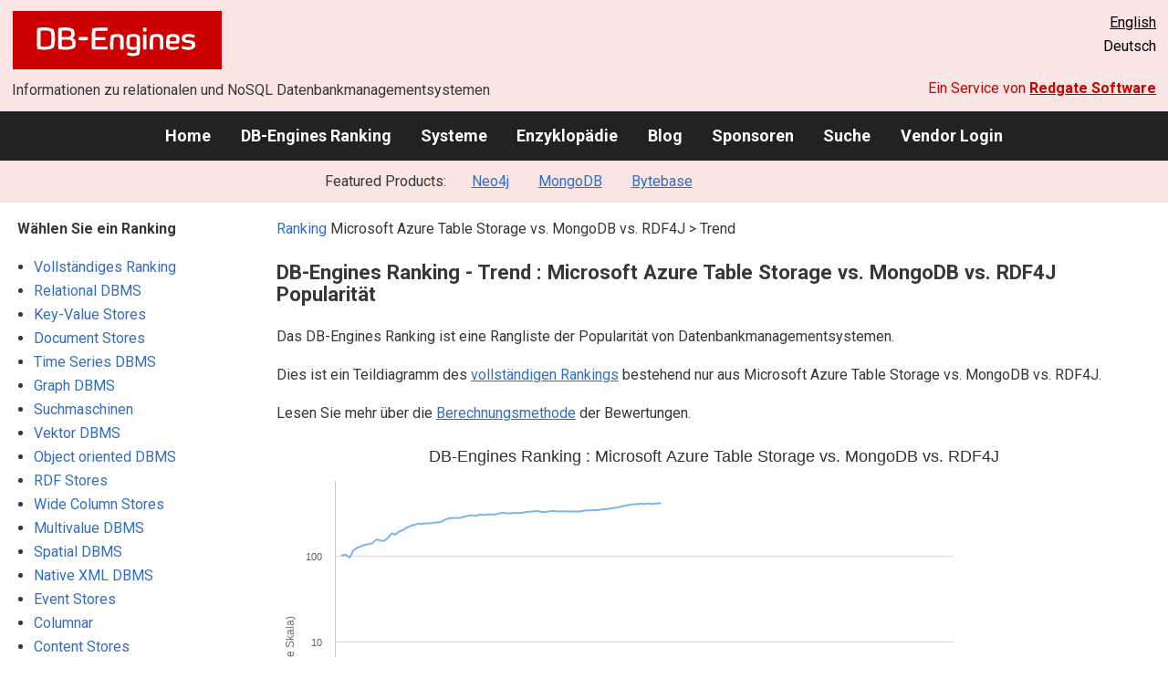

--- FILE ---
content_type: text/html; charset=UTF-8
request_url: https://db-engines.com/de/ranking_trend/system/Microsoft+Azure+Table+Storage%3BMongoDB%3BRDF4J
body_size: 1892
content:
<!DOCTYPE html>
<html lang="en">
<head>
    <meta charset="utf-8">
    <meta name="viewport" content="width=device-width, initial-scale=1">
    <title></title>
    <style>
        body {
            font-family: "Arial";
        }
    </style>
    <script type="text/javascript">
    window.awsWafCookieDomainList = [];
    window.gokuProps = {
"key":"AQIDAHjcYu/GjX+QlghicBgQ/7bFaQZ+m5FKCMDnO+vTbNg96AHcNfReC6t6IqNryh6g/7HxAAAAfjB8BgkqhkiG9w0BBwagbzBtAgEAMGgGCSqGSIb3DQEHATAeBglghkgBZQMEAS4wEQQM2GakNbADVnSlNnZFAgEQgDvLGxCKL88XPgcG2F3/mwoYqbe4mGJEwXrokCZEeOLhIu4WVFtG3qaHaB6DDjoO7t8B2ND8tqsJVLYyJA==",
          "iv":"CgAFWB7lQwAAAp06",
          "context":"FXyidBjj6GeZtHvvgAXsGD/qbAhfx1eJTBV96YhBtUjWYwsl3efzXGrycRL8pFDfYK5i9bnvJ+Hqcr+heynl4Z5dUfrp9iQvVXMXelwtbpGGcHiaHPqlbqheOS2pq/Yxvy/3Y8tZmJJlJ7FwgLCi66eunwPeCqliC0dDdUZJFT1TrYC5pqCPY7PW+ou+sJsbbbqQsJvvqgG8k5WtsNmSkq+MKiAdzWoIxVRhC7abAy4ahD8q+oOdGzvGE9/0KqLIe5SO7ss8yhoIMcpyWmb8Otm9NIMA70qUEm+HX3MULFpbAzWBd0zb9AWKHiT+9fbGpJ4JoSG1+iQXCQMZGMRu/tIh2/vQqWNhS+hxvL7x6nMbkdjvdh1ns6eJhPelDikaYdTB/uU="
};
    </script>
    <script src="https://de8723b311ef.4a326184.eu-west-1.token.awswaf.com/de8723b311ef/fb6c172b2ca6/696cabd84c34/challenge.js"></script>
</head>
<body>
    <div id="challenge-container"></div>
    <script type="text/javascript">
        AwsWafIntegration.saveReferrer();
        AwsWafIntegration.checkForceRefresh().then((forceRefresh) => {
            if (forceRefresh) {
                AwsWafIntegration.forceRefreshToken().then(() => {
                    window.location.reload(true);
                });
            } else {
                AwsWafIntegration.getToken().then(() => {
                    window.location.reload(true);
                });
            }
        });
    </script>
    <noscript>
        <h1>JavaScript is disabled</h1>
        In order to continue, we need to verify that you're not a robot.
        This requires JavaScript. Enable JavaScript and then reload the page.
    </noscript>
</body>
</html>

--- FILE ---
content_type: text/html; charset=UTF-8
request_url: https://db-engines.com/de/ranking_trend/system/Microsoft+Azure+Table+Storage%3BMongoDB%3BRDF4J
body_size: 5251
content:
        <!DOCTYPE HTML PUBLIC "-//W3C//DTD HTML 4.01 Transitional//EN" "http://www.w3.org/TR/html4/loose.dtd">
        <html lang="de">
            <head>
                <meta http-equiv="Content-Type" content="text/html;charset=UTF-8">
                <link rel="stylesheet" type="text/css" href="https://db-engines.com/s31.css">
                <title>historischer Trend der Microsoft Azure Table Storage vs. MongoDB vs. RDF4J Popularität</title><meta name="description" content="Der Trend der Popularität ist eine grobe Abschätzung der Nutzung von Microsoft Azure Table Storage vs. MongoDB vs. RDF4J.">
<meta name="twitter:card" content="summary">
<meta name="twitter:site" content="@DBEngines">
<meta name="twitter:title" content="DB-Engines Ranking">
<meta name="twitter:image" content="https://db-engines.com/pictures/db-engines_128x128.png">
<meta name="twitter:url" content="https://db-engines.com/de/ranking_trend/Microsoft+Azure+Table+Storage%3BMongoDB%3BRDF4J">
<meta name="twitter:description" content="Historical trend of Microsoft Azure Table Storage vs. MongoDB vs. RDF4J popularity.">
<script src="https://db-engines.com/jquery-1.10.2.min.js"></script><script src="https://db-engines.com/highcharts-4.1.5.js" type="text/javascript"></script><meta name="referrer" content="unsafe-url">
</head><body>                    <script>
                        var _paq = window._paq = window._paq || [];
                        _paq.push(['trackPageView']);
                        _paq.push(['enableLinkTracking']);
                        (function() {
                            var u = "//db-engines.com/matomo/";
                            _paq.push(['setTrackerUrl', u + 'matomo.php']);
                            _paq.push(['setSiteId', '2']);
                            var d = document,
                                g = d.createElement('script'),
                                s = d.getElementsByTagName('script')[0];
                            g.async = true;
                            g.src = u + 'matomo.js';
                            s.parentNode.insertBefore(g, s);
                        })();
                    </script>
                    <noscript>
                        <p><img referrerpolicy="no-referrer-when-downgrade" src="//db-engines.com/matomo/matomo.php?idsite=2&amp;rec=1" style="border:0;" alt="" /></p>
                    </noscript>
        <div class="background"></div><table class="header"><tr><td class="ul"><a href="https://db-engines.com/de/"><img src="https://db-engines.com/db-engines.svg" border="0" width="231" height="64" alt="DB-Engines"></a><td class="uc"><td class="ur"><a href="https://db-engines.com/en/ranking_trend/system/Microsoft+Azure+Table+Storage%3BMongoDB%3BRDF4J">English</a><br>Deutsch</table><table class="header"><tr><td class="ll">Informationen zu relationalen und NoSQL Datenbankmanagementsystemen<td class="lr">Ein Service von <a href="https://www.red-gate.com/">Redgate Software</a></table><div class="menu"><a href="https://db-engines.com/de/">Home</a><a href="https://db-engines.com/de/ranking">DB-Engines Ranking</a><a href="https://db-engines.com/de/systems">Systeme</a><a href="https://db-engines.com/de/articles">Enzyklopädie</a><a href="https://db-engines.com/de/blog">Blog</a><a href="https://db-engines.com/de/sponsors">Sponsoren</a><a href="https://db-engines.com/de/search">Suche</a><a href="https://db-engines.com/de/user_login">Vendor Login</a></div><div class="menu_featured">Featured Products:&nbsp;&nbsp;&nbsp;<a rel="sponsored" href="https://neo4j.com/cloud/aura/?ref=db-engines&utm_source=db-engines&utm_medium=referral&utm_campaign=ref-db-engines">Neo4j</a><a rel="sponsored" href="https://www.mongodb.com/lp/cloud/atlas/try3?utm_campaign=display_dbengines_pl_flighted_atlas_tryatlaslp_prosp_gic-null_ww-all_dev_dv-all_eng_leadgen&utm_source=dbengines&utm_medium=display&utm_content=buildmodernapps-A1">MongoDB</a><a rel="sponsored" href="https://www.bytebase.com/?utm_source=db-engines.com">Bytebase</a></div><table class="body"><tr><td><div class="sidemenu"><p><b>Wählen Sie ein Ranking</b><ul><li><a href="https://db-engines.com/de/ranking_trend">Vollständiges Ranking</a><br><li><a href="https://db-engines.com/de/ranking_trend/relational+dbms">Relational DBMS</a><li><a href="https://db-engines.com/de/ranking_trend/key-value+store">Key-Value Stores</a><li><a href="https://db-engines.com/de/ranking_trend/document+store">Document Stores</a><li><a href="https://db-engines.com/de/ranking_trend/time+series+dbms">Time Series DBMS</a><li><a href="https://db-engines.com/de/ranking_trend/graph+dbms">Graph DBMS</a><li><a href="https://db-engines.com/de/ranking_trend/suchmaschine">Suchmaschinen</a><li><a href="https://db-engines.com/de/ranking_trend/vektor+dbms">Vektor DBMS</a><li><a href="https://db-engines.com/de/ranking_trend/object+oriented+dbms">Object oriented DBMS</a><li><a href="https://db-engines.com/de/ranking_trend/rdf+store">RDF Stores</a><li><a href="https://db-engines.com/de/ranking_trend/wide+column+store">Wide Column Stores</a><li><a href="https://db-engines.com/de/ranking_trend/multivalue+dbms">Multivalue DBMS</a><li><a href="https://db-engines.com/de/ranking_trend/spatial+dbms">Spatial DBMS</a><li><a href="https://db-engines.com/de/ranking_trend/native+xml+dbms">Native XML DBMS</a><li><a href="https://db-engines.com/de/ranking_trend/event+store">Event Stores</a><li><a href="https://db-engines.com/de/ranking_trend/columnar">Columnar</a><li><a href="https://db-engines.com/de/ranking_trend/content+store">Content Stores</a><li><a href="https://db-engines.com/de/ranking_trend/navigational+dbms">Navigational DBMS</a><li><a href="https://db-engines.com/de/ranking_trend/time+series%2C+observability">Time Series, Observability</a><li><a href="https://db-engines.com/de/ranking_trend/nosql">NoSQL</a></ul><p><b>Auswertungen</b><ul><li><a href="https://db-engines.com/de/ranking_categories">Ranking pro Datenbankmodell</a><li><a href="https://db-engines.com/de/ranking_osvsc">Open Source vs. Kommerziell</a></ul></div><div class="sidemenu subsidemenu"><p><b>Featured Products</b><div class="promo"><a rel="nofollow" href="https://www.red-gate.com/redgate-foundry/projects/pgcompare/"><img src="//db-engines.com/pictures/redgate/pgCompare-250-80.png" alt="Redgate pgCompare logo" width="250" height="80"></a> <p> <a rel="nofollow" href="https://www.red-gate.com/redgate-foundry/projects/pgcompare/">pgCompare</a> - PostgreSQL schema comparison for faster, safer deployments.<br>Stay in control of schema changes across dev, test, and production.
<br><a rel="nofollow" href="https://www.red-gate.com/redgate-foundry/projects/pgcompare/">Try pgCompare</a> </p></div><div class="promo"><a rel="sponsored" href="https://neo4j.com/cloud/aura/?ref=db-engines&utm_source=db-engines&utm_medium=referral&utm_campaign=ref-db-engines"><img src="//db-engines.com/pictures/Neo4j-logo_color_sm.png" alt="Neo4j logo" width="220" height="80"></a><p>See for yourself how a graph database can make your life easier. <br> <a rel="nofollow" href="https://neo4j.com/cloud/aura/?ref=db-engines&utm_source=db-engines&utm_medium=referral&utm_campaign=ref-db-engines">Use Neo4j online for free.</a></p></div><div class="promo"><a rel="sponsored" href="https://www.bytebase.com/?utm_source=db-engines.com"><img src="//db-engines.com/pictures/bytebase/bytebase-dbengine.png" alt="Bytebase logo" width="220"></a><p>Every schema migration<br/>Every database engine<br/>Every access grant<br/>Every data fix<br/><a rel="sponsored" href="https://www.bytebase.com/?utm_source=db-engines.com">One Place</a></p></div><div class="promo"><a rel="sponsored" href="https://www.mongodb.com/lp/cloud/atlas/try3?utm_campaign=display_dbengines_pl_flighted_atlas_tryatlaslp_prosp_gic-null_ww-all_dev_dv-all_eng_leadgen&utm_source=dbengines&utm_medium=display&utm_content=buildmodernapps-A1"><img src="//db-engines.com/pictures/mongodb/mongodb-dark.png" alt="MongoDB logo" width="220" height="56"></a><p>Build modern apps where you want, how you want, at the speed you want with MongoDB Atlas.<br> <a rel="nofollow" href="https://www.mongodb.com/lp/cloud/atlas/try3?utm_campaign=display_dbengines_pl_flighted_atlas_tryatlaslp_prosp_gic-null_ww-all_dev_dv-all_eng_leadgen&utm_source=dbengines&utm_medium=display&utm_content=buildmodernapps-A1">Get started free.</a></p></div><p style="text-align:center;margin-top:2em;text-decoration:underline"><a href="https://db-engines.com/de/services">Präsentieren Sie hier Ihr Produkt</a></div><td><div class="index"><div class="main"><p><a class=nound href="https://db-engines.com/de/ranking">Ranking</a> Microsoft Azure Table Storage vs. MongoDB vs. RDF4J &gt; Trend<h1>DB-Engines Ranking - Trend : Microsoft Azure Table Storage vs. MongoDB vs. RDF4J Popularität</h1><p>Das DB-Engines Ranking ist eine Rangliste der Popularität von Datenbank&shy;management&shy;systemen.<p>Dies ist ein Teildiagramm des <a href="https://db-engines.com/de/ranking_trend">vollständigen Rankings</a> bestehend nur aus Microsoft Azure Table Storage vs. MongoDB vs. RDF4J.<p>Lesen Sie mehr über die <a href="https://db-engines.com/de/ranking_definition">Berechnungsmethode</a> der Bewertungen.<br clear=all>
<script type="text/javascript">
var dbe_startdate = Date.UTC(2012, 10, 01);
var dbe_data = [
{data:[101.770,103.774,96.126,116.136,124.225,129.748,134.948,137.492,140.462,155.992,152.188,149.477,161.872,183.068,178.231,195.175,199.986,214.341,224.621,231.443,238.775,237.355,240.983,240.407,244.734,246.518,250.897,267.244,275.013,278.595,277.324,279.051,287.395,294.654,300.566,293.267,304.607,301.391,306.029,305.599,305.331,312.443,320.222,314.622,315.002,318.489,315.997,318.802,325.477,328.684,331.904,335.500,326.933,325.425,331.582,335.001,332.767,330.496,332.735,329.401,330.475,330.770,330.949,336.424,340.522,341.410,342.113,343.788,350.325,350.980,358.793,363.186,369.482,378.620,387.185,395.094,401.338,401.975,408.071,403.903,409.928,404.565,410.060,412.089,413.183,421.121,426.966,433.332,437.608,438.426,438.994,437.077,443.479,443.560,446.481,448.021,453.828,457.728,457.223,458.948,462.387,469.970,481.013,488.216,496.162,496.542,496.502,493.554,487.347,484.674,488.567,488.642,485.658,483.380,478.238,480.726,472.984,477.662,489.635,486.231,477.900,469.333,455.183,452.765,458.781,441.896,436.610,425.363,435.494,434.493,439.421,431.422,428.550,419.149,417.480,420.357,424.534,423.964,421.653,421.078,429.828,420.979,410.239,405.215,400.930,400.385,402.504,396.632,396.423,400.054,402.514,402.846,403.834,395.582,380.503,368.013,371.675,372.273,376.737], name:"MongoDB"},
{data:[null,null,null,null,null,null,null,null,null,null,null,null,null,null,null,null,null,null,null,null,null,null,null,null,null,null,null,null,null,null,null,null,null,null,null,null,null,null,null,null,null,null,null,null,null,null,null,null,null,null,2.839,2.840,2.705,2.677,3.047,3.084,3.091,2.958,3.263,3.288,3.351,3.522,3.792,3.328,3.684,3.321,3.395,3.231,3.335,3.026,3.673,3.885,3.973,3.972,4.122,4.780,4.518,4.499,4.417,4.539,4.429,5.019,4.155,4.542,4.998,4.786,5.009,4.859,5.070,4.850,4.677,5.269,5.513,5.578,5.767,5.807,5.722,5.677,5.278,4.937,4.884,4.703,4.290,4.747,5.090,5.048,5.512,5.254,5.686,5.278,5.421,5.642,5.647,5.477,5.353,5.758,5.397,5.531,5.667,5.966,6.019,5.617,5.816,5.927,5.732,5.676,5.681,5.906,6.022,5.758,5.943,5.771,6.081,5.912,5.606,5.650,5.347,4.918,4.480,4.044,3.416,3.429,3.551,3.251,3.094,3.046,2.818,2.725,2.657,2.631,2.637,2.608,2.613,2.705,2.841,2.796,2.828,2.823,2.784], name:"Microsoft Azure Table Storage"},
{data:[null,0.522,0.551,0.547,0.481,0.577,0.602,0.772,0.727,0.760,0.694,0.723,0.675,0.915,0.961,1.018,1.083,1.106,1.058,1.160,1.327,1.455,1.530,1.647,1.239,1.212,1.225,1.268,1.390,1.314,1.447,1.570,1.664,1.764,1.761,1.727,1.747,1.634,1.578,1.459,1.405,1.315,1.329,1.405,1.462,1.491,1.484,1.489,0.719,0.493,0.429,0.362,0.286,0.197,0.185,0.220,0.155,0.162,0.150,0.130,0.126,0.131,0.177,0.186,0.202,0.201,0.207,0.219,0.249,0.273,0.283,0.295,0.281,0.272,0.336,0.341,0.346,0.386,0.368,0.370,0.368,0.502,0.370,0.378,0.377,0.399,0.394,0.393,0.424,0.417,0.443,0.479,0.482,0.503,0.552,0.568,0.582,0.553,0.531,0.510,0.505,0.544,0.574,0.597,0.636,0.639,0.661,0.661,0.658,0.667,0.675,0.677,0.683,0.722,0.730,0.742,0.751,0.768,0.822,0.999,1.106,1.086,1.166,1.258,1.147,1.239,1.370,1.246,1.109,1.102,1.017,1.057,0.965,0.903,0.784,0.669,0.718,0.709,0.687,0.743,0.654,0.679,0.721,0.775,0.815,0.867,0.835,0.798,0.766,0.686,0.681,0.647,0.636,0.614,0.679,0.669,0.653,0.682,0.699], name:"RDF4J"}]
var dbe_title = "DB-Engines Ranking : Microsoft Azure Table Storage vs. MongoDB vs. RDF4J"
var dbe_ytitle = "Punkte  (logarithmische Skala)"
var dbe_copyright = "Januar 2026"
</script><div id="chart-container-1" style="width: 100%; height: 538px"></div><script src="https://db-engines.com/ranking_trend.js" type="text/javascript"></script><br><br><p><b>Teilen sie diese Seite mit ihrem Netzwerk</b><ul class="share-buttons"><li><a href="mailto:?subject=historischer Trend der Microsoft Azure Table Storage vs. MongoDB vs. RDF4J Popularität&body=historischer Trend der Microsoft Azure Table Storage vs. MongoDB vs. RDF4J Popularität - https://db-engines.com/de/ranking_trend/system/Microsoft+Azure+Table+Storage%3BMongoDB%3BRDF4J" title="Send email"><img loading=lazy alt="Send email" src="https://db-engines.com/pictures/Email.svg" width=40 height=40></a><li><a href="https://www.linkedin.com/shareArticle?mini=true&url=https%3A%2F%2Fdb-engines.com%2Fde%2Franking_trend%2Fsystem%2FMicrosoft%2BAzure%2BTable%2BStorage%253BMongoDB%253BRDF4J&title=historischer+Trend+der+Microsoft+Azure+Table+Storage+vs.+MongoDB+vs.+RDF4J+Popularit%C3%A4t" title="Share on LinkedIn" target="_blank" rel="nofollow noopener noreferrer" onclick="window.open('https://www.linkedin.com/shareArticle?mini=true&url=https%3A%2F%2Fdb-engines.com%2Fde%2Franking_trend%2Fsystem%2FMicrosoft%2BAzure%2BTable%2BStorage%253BMongoDB%253BRDF4J&title=historischer+Trend+der+Microsoft+Azure+Table+Storage+vs.+MongoDB+vs.+RDF4J+Popularit%C3%A4t', '_blank', 'width=600,height=400'); return false;"><img loading=lazy alt="Share on LinkedIn" src="https://db-engines.com/pictures/LinkedIn.svg" width=40 height=40></a><li><a href="https://www.facebook.com/sharer/sharer.php?u=https%3A%2F%2Fdb-engines.com%2Fde%2Franking_trend%2Fsystem%2FMicrosoft%2BAzure%2BTable%2BStorage%253BMongoDB%253BRDF4J&quote=historischer+Trend+der+Microsoft+Azure+Table+Storage+vs.+MongoDB+vs.+RDF4J+Popularit%C3%A4t" title="Share on Facebook" target="_blank" rel="nofollow noopener noreferrer" onclick="window.open('https://www.facebook.com/sharer/sharer.php?u=https%3A%2F%2Fdb-engines.com%2Fde%2Franking_trend%2Fsystem%2FMicrosoft%2BAzure%2BTable%2BStorage%253BMongoDB%253BRDF4J&quote=historischer+Trend+der+Microsoft+Azure+Table+Storage+vs.+MongoDB+vs.+RDF4J+Popularit%C3%A4t', '_blank', 'width=600,height=400'); return false;"><img loading=lazy alt="Share on Facebook" src="https://db-engines.com/pictures/Facebook.svg" width=40 height=40></a><li><a href="https://twitter.com/intent/tweet?source=https%3A%2F%2Fdb-engines.com%2Fde%2Franking_trend%2Fsystem%2FMicrosoft%2BAzure%2BTable%2BStorage%253BMongoDB%253BRDF4J&text=historischer+Trend+der+Microsoft+Azure+Table+Storage+vs.+MongoDB+vs.+RDF4J+Popularit%C3%A4t - https%3A%2F%2Fdb-engines.com%2Fde%2Franking_trend%2Fsystem%2FMicrosoft%2BAzure%2BTable%2BStorage%253BMongoDB%253BRDF4J&via=DBEngines" title="Tweet" target="_blank" rel="nofollow noopener noreferrer" onclick="window.open('https://twitter.com/intent/tweet?text=historischer+Trend+der+Microsoft+Azure+Table+Storage+vs.+MongoDB+vs.+RDF4J+Popularit%C3%A4t%20-%20https%3A%2F%2Fdb-engines.com%2Fde%2Franking_trend%2Fsystem%2FMicrosoft%2BAzure%2BTable%2BStorage%253BMongoDB%253BRDF4J&via=DBEngines', '_blank', 'width=600,height=400'); return false;"><img loading=lazy alt="Tweet" src="https://db-engines.com/pictures/X.svg" height=35 style="padding-bottom:3px;"></a></ul></div></div></td></tr></table><footer><div><div class="l"><a href="https://db-engines.com/de/"><img src="https://db-engines.com/db-engines.svg" border="0" width="165" alt="DB-Engines"></a><ul class="links"><li><a href="https://db-engines.com/de/about">Über uns</a></li><li><a href="https://db-engines.com/de/services">Werbung und Services</a></li><li><a href="https://db-engines.com/de/privacy" rel=nofollow>Privacy Policy</a></li><li><a href="https://db-engines.com/de/contact">Kontakt</a></li></ul><ul class="social"><li>Follow DB-Engines.com</li><li><a href="https://www.linkedin.com/company/db-engines" target="_blank" rel="noopener noreferrer" title="LinkedIn"><img loading="lazy" src="https://db-engines.com/pictures/LinkedIn-white.svg" width="24" height="24" alt="LinkedIn"></a></li><li><a href="https://twitter.com/DBEngines" target="_blank" rel="noopener noreferrer" title="Twitter"><img loading="lazy" src="https://db-engines.com/pictures/X-white.svg" width="20" height="20" alt="X"></a></li><li><a rel="me" href="https://techhub.social/@DBEngines" target="_blank" rel="noopener noreferrer" title="Mastodon"><img loading="lazy" src="https://db-engines.com/pictures/Mastodon-white.svg" width="24" height="24" alt="Mastodon"></a></li><li><a href="https://bsky.app/profile/db-engines.com" target="_blank" rel="noopener noreferrer" title="Bluesky"><img loading="lazy" src="https://db-engines.com/pictures/Bluesky-white.svg" width="24" height="24" alt="Bluesky"></a></li></ul></div><div class="r"><a href="https://www.red-gate.com/" target="_blank"><img src="https://db-engines.com/redgate.svg" border="0" alt="Redgate Software Ltd logo"></a><h2>End-to-End Datenbank-DevOps</h2><p>Zuverlässig und schnell Werte über mehrere Plattformen hinweg ermitteln</p><p><a href="https://www.red-gate.com/solutions/" target="_blank">Siehe unsere Lösungen</a></p></div></div></footer><footer class="copyright"><div><div class="l"><p>Trotz sorgfältiger Recherchen können wir keine Haftung dafür übernehmen, dass die hier präsentierten Informationen vollständig und korrekt sind.</p></div><div class="r"><p>Copyright &copy; 2026 Red Gate Software Ltd</p></div></div></footer>